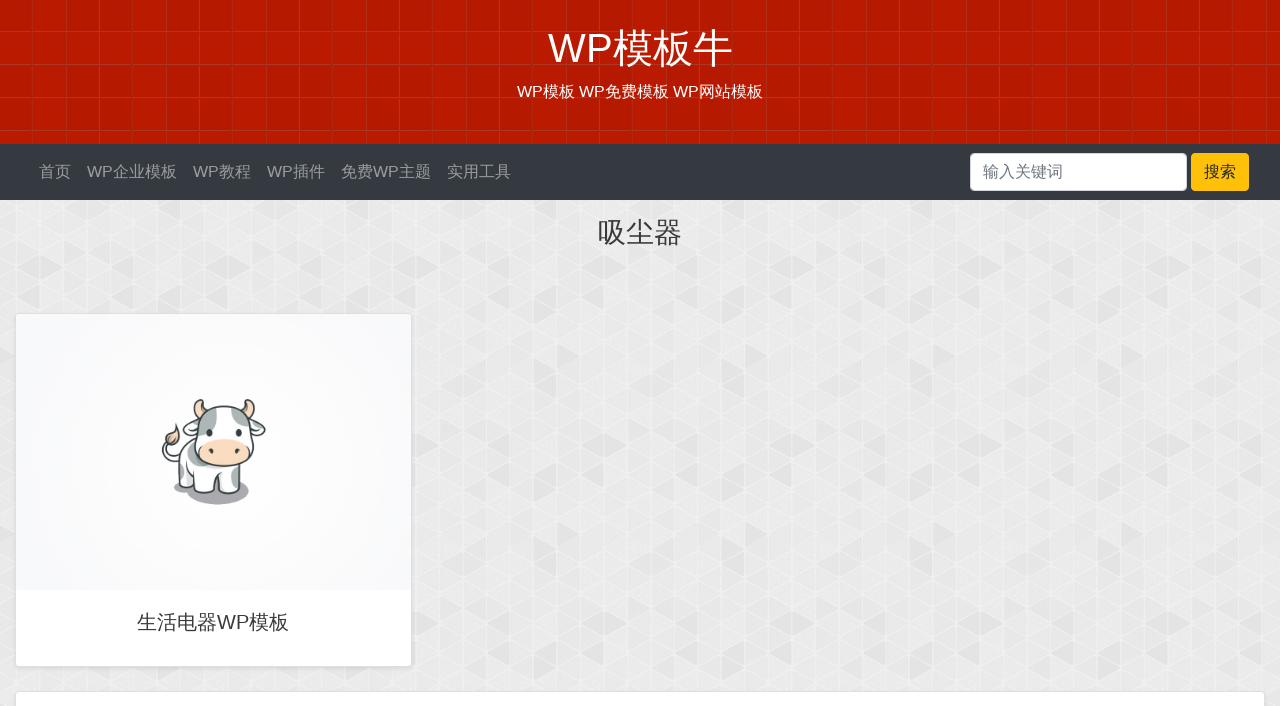

--- FILE ---
content_type: text/css
request_url: https://www.wpniu.com/wp-content/themes/wpniu/style.css
body_size: 953
content:
@import url("css/bootstrap.min.css");
@import url("css/animate.css");
@import url("css/font-awesome.css");
@import url("css/themify-icons.css");


/*  
Theme Name: 精智建站V20升级版
Theme URI: http://www.jianzhanyes.com
Description: 主题修改、定制请联系QQ：4551293 微信：13910185004
Version: 1.0
Author: JianZhanYes.com
Author URI: http://www.JianZhanYes.com
*/

body{
	background: url('images/bg-body.png') #efefef;
	color:#3a3a3a;
	padding:0px;

	}
	body a{
	color:#3a3a3a;
	}
	body a:hover{
	color:#ed1c24;
	text-decoration: none;
	}
	.bg-header {
	background: url('images/bg-header.png') #ba1a00;
	color:#fff;
	}

a:hover {
  text-decoration: none;
}


/*======= Pagination =========*/

.pagination {
  display: -ms-flexbox;
  display: flex;
  padding-left: 0;
  list-style: none;
  border-radius: 0.25rem;
}

.page-link {
  position: relative;
  display: block;
  padding: 0.5rem 0.75rem;
  margin-left: -1px;
  margin-right:10px;
  line-height: 1.25;
  color: #ed1c24;
  background-color: #fff;
  border: 1px solid #dee2e6;
}
.page-link:hover {
  z-index: 2;
  color: #ed1c24;
  text-decoration: none;
  background-color: #e9ecef;
  border-color: #dee2e6;
}


.page-link:focus {
  z-index: 2;
  outline: 0;
  box-shadow: 0 0 0 0.2rem rgba(255, 255, 255, 0.25);
}

.page-link:not(:disabled):not(.disabled) {
  cursor: pointer;
}

.page-item:first-child .page-link {
  margin-left: 0;
  border-top-left-radius: 0.25rem;
  border-bottom-left-radius: 0.25rem;
}

.page-item:last-child .page-link {
  border-top-right-radius: 0.25rem;
  border-bottom-right-radius: 0.25rem;
}

.active .page-link {
  z-index: 2;
  color: #fff;
  background-color: #ed1c24;
  border-color: #ed1c24;
}

.page-item.disabled .page-link {
  color: #6c757d;
  pointer-events: none;
  cursor: auto;
  background-color: #fff;
  border-color: #dee2e6;
}

.tags {

}
.tags a{

	margin-right:10px;
}

/*======= Link =========*/

#link {



}
#link ul {
    margin: 0px;
	padding: 0px 0px 0px 0px;
	text-align:center;
	overflow:hidden;
}
#link ul li {
    margin: 0px;
	padding: 0px 5px 0px 0px;
	line-height:20px;
	display:inline;
}
#link .title{
    margin: 0px auto 30px auto;
	padding: 0px 0px 0px 0px;
	border-top:1px solid #DCDCDC;
}
#link .title P{
    margin: -10px auto 0px auto;
	padding: 0px 0px 0px 0px;
	line-height:20px;
	font-weight: bold;
	text-align:center;
	color:#666;
	z-index:999px;
}

/*======= Error =========*/
.error {
  margin: 0 auto;
  text-align: center;

}

.error .error-404 {
  color: #000;
}
.error .error-404 i{
  color: #d50c0d;
  font-size: 10em;
}

footer a{
	color:#fff;
}

.wp-block-image img {
	max-width:100%;
	height:auto;
}